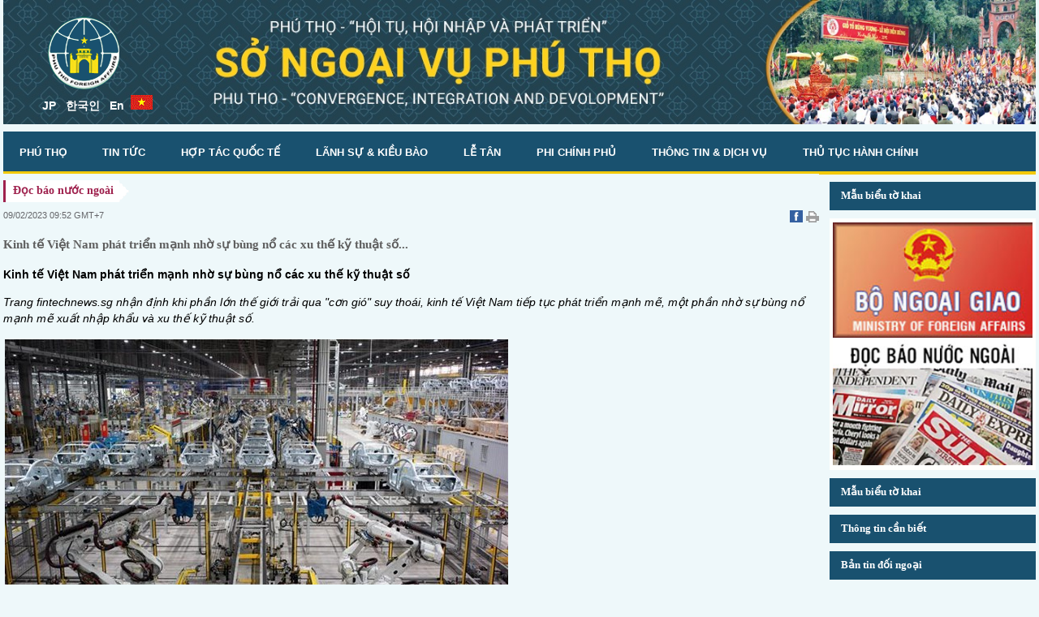

--- FILE ---
content_type: text/html; charset=utf-8
request_url: http://phuthodfa.gov.vn/kinh-te-viet-nam-phat-trien-manh-nho-su-bung-no-cac-xu-the-ky-thuat-so/8717/index.html
body_size: 55761
content:



<!DOCTYPE html>
<html>
<head>
   



<title>Kinh tế Việt Nam phát triển mạnh nhờ sự bùng nổ các xu thế kỹ thuật số</title>
 <meta name="description" content="" />
 <meta name="keywords" content="" /> 

<meta charset="utf-8" />
<meta http-equiv="X-UA-Compatible" content="IE=edge" />
<meta name='revisit-after' content='days' />
<meta name="robots" content="index,follow" /> 
<meta name="viewport" content="width=device-width, initial-scale=1, maximum-scale=10, user-scalable=yes" />    
<link rel="stylesheet" type="text/css" href="http://phuthodfa.gov.vn//css/main.css?v=5" />
<script type="text/javascript" src="http://phuthodfa.gov.vn//js/jquery-2.2.0.min.js"></script>
    
<script type="text/javascript" src="http://phuthodfa.gov.vn//js/menu.js"></script>
<script src="http://phuthodfa.gov.vn//js/jcarousellite_1.0.1c4.js" type="text/javascript"></script>
<link href="http://phuthodfa.gov.vn//css/jcarousellite.css" rel="stylesheet" type="text/css" />
<link href="http://phuthodfa.gov.vn//fonts/css/all.css" rel="stylesheet">

<link rel="stylesheet" type="text/css" href="http://phuthodfa.gov.vn//slick/slick.css" />
<link rel="stylesheet" type="text/css" href="http://phuthodfa.gov.vn//slick/slick-theme.css" />    

<meta property="og:url" itemprop="url" content="http://phuthodfa.gov.vn/kinh-te-viet-nam-phat-trien-manh-nho-su-bung-no-cac-xu-the-ky-thuat-so/8717/index.html"/>
<meta property="og:image" itemprop="thumbnailUrl" content="http://images.phuthodfa.gov.vn/"/>
<meta property="og:image:width" content="800"/>
<meta property="og:image:height" content="354" /> 
</head>

<body id="HomePage">  
    <form method="post" action="./index.html?CateAlias=kinh-te-viet-nam-phat-trien-manh-nho-su-bung-no-cac-xu-the-ky-thuat-so&amp;AId=8717" id="form1">
<div class="aspNetHidden">
<input type="hidden" name="__VIEWSTATE" id="__VIEWSTATE" value="/wEPDwUJOTAwODM0NDM4D2QWAgIBD2QWCAICD2QWAgIBDxYCHgtfIUl0ZW1Db3VudAIKFhRmD2QWAmYPFQRPZGFpLWhvaS1kYW5nLXhpdi10cnV5ZW4tdGhvbmctcXVvYy10ZS1kdWEtdGluLWRhbS1uZXQtdmUtbmdheS1sYW0tdmllYy1kYXUtdGllbgUxMTQxNG/[base64]/[base64]/[base64]/[base64]/[base64]/[base64]/biB0w6xtIGhp4buDdSBwaMOhcCBsdeG6rXQg4oCcTsOibmcgY2FvIG7Eg25nIGzhu7FjIHRo4buxYyBoaeG7h24gQ2jGsMahbmcgdHLDrG5oIG3hu6VjIHRpw6p1IHF14buRYyBnaWEgZ2nhuqNtIG5naMOobyBi4buBbiB24buvbmcgZ2lhaSDEkW/[base64]/huqFpIGdpYW8gcGjhuqNuIGjhu5NpIHbhu4EgdGjDtG5nIHRpbiBWaeG7h3QgTmFtIGPDsyB0aOG7gyB0cuG7nyB0aMOgbmggJ8SRaeG7g20gbsOzbmcnIGPhu6dhIGhv4bqhdCDEkeG7mW5nIGzhu6thIMSR4bqjbyB0cuG7sWMgdHV54bq/[base64]/DoG4ga+G6v3QgdG/[base64]/[base64]/V4cQLGE1GqikQH80Ztd4iJ7HH3Hg==" />
</div>

<div class="aspNetHidden">

	<input type="hidden" name="__VIEWSTATEGENERATOR" id="__VIEWSTATEGENERATOR" value="05E0F5E4" />
</div>  
     <div id="MainWraper">        
        

 <div id="TopWraper">
                <div class="header">
                    <div class="logoblank">
                        <a href="/" title="Sở Ngoại Vụ Phú Thọ">
                            <img alt="Sở Ngoại Vụ Phú Thọ" src="http://phuthodfa.gov.vn/public/images/logo-snv.png" />
                        </a>
                        <div class="snvlanguage">
                        
<a href="http://jp.phuthodfa.gov.vn" title="Korea">
                                <!--<img alt="Sở Ngoại Vụ Phú Thọ" width="24px" height="22px" src="http://phuthodfa.gov.vn/public/images/lang_kr.png" />-->
    <span style="color:#fff;font-weight:bold">JP</span>
</a>                            

<a href="http://korea.phuthodfa.gov.vn" title="Korea">
                                <!--<img alt="Sở Ngoại Vụ Phú Thọ" width="24px" height="22px" src="http://phuthodfa.gov.vn/public/images/lang_kr.png" />-->
    <span style="color:#fff;font-weight:bold">한국인</span>
</a>                            

<a href="http://english.phuthodfa.gov.vn" title="English">
                                <!--<img alt="Sở Ngoại Vụ Phú Thọ" src="http://phuthodfa.gov.vn/public/images/lang_en.gif" /></a>-->
 <span style="color:#fff;font-weight:bold">En</span>                                                         

<a href="/" title="Tiếng Việt">
                                <img alt="Sở Ngoại Vụ Phú Thọ" src="http://phuthodfa.gov.vn/public/images/lang_vi.gif" /></a>
                            
                        </div>
                        <i class="fas fa-bars btnToogleMobile" id="menuBarMobile"></i>
                    </div>
                </div>
                <div class="header_bottom">
                    <div class="container">
                        <div class="row">
                            <div class="col-md-12 col-sm-12 col-xs-12">
                                <div class="closeMegaMenu">
                                    <i class="fas fa-times" id="closeMegaMenu" title="Đóng lại"></i>
                                </div>
                                <ul>                                    
                                    
                                    <li>
                                        <a href="/phu-tho/" title="Phú Thọ">
                                            <i class="fas fa-award fa-fw mbShow"></i>
                                            Phú Thọ                  
                                        </a>
                                        <ul class="mtMenuWrap">
                                            <li>
                                                <a href="/phu-tho/vi-tri-dia-ly/" title="Item">Vị trí địa lý</a>
                                            </li>
                                            <li>
                                                <a href="/phu-tho/lanh-dao-tinh/" title="Item">Lãnh đạo tỉnh</a>
                                            </li>
                                            <li>
                                                <a href="/phu-tho/tai-nguyen-thien-nhien/" title="Item">Tài nguyên thiên nhiên</a>
                                            </li>
                                            <li>
                                                <a href="/phu-tho/kinh-te-van-hoa-xa-hoi/" title="Item">Kinh tế, Văn hóa, Xã hội</a>
                                            </li>
                                            <li>
                                                <a href="/phu-tho/du-lich-di-tich-thang-canh-le-hoi/" title="Item">Du lịch,Di tích,Thắng Cảnh,Lễ Hội</a>
                                            </li>
                                            <li>
                                                <a href="/phu-tho/nguon-nhan-luc/" title="Item">Nguồn nhân lực</a>
                                            </li>
                                            <li>
                                                <a href="/phu-tho/du-an-keu-goi-dau-tu/" title="Item">Các dự án đầu tư</a>
                                            </li>
                                        </ul>
                                        <i class="fas fa-chevron-down clickShowMegamenuChild mtMenu"></i>
                                    </li>
                                  
                                   
                                    <li>
                                        <a href="/tin-tuc/" title="Tin tức">
                                            <i class="fas fa-award fa-fw mbShow"></i>
                                            Tin tức                 
                                        </a>
                                        <ul class="mtMenuWrap">
                                            <li>
                                                <a href="/tin-tuc/hoat-dong-doi-ngoai-tinh/" title="Item">Hoạt động đối ngoại tỉnh</a>
                                            </li>
                                            <li>
                                                <a href="/tin-tuc/hoat-dong-doi-ngoai-viet-nam/" title="Item">Hoạt động đối ngoại Việt Nam</a>
                                            </li>
                                            <li>
                                                <a href="/tin-tuc/tin-tuc-tong-hop/" title="Item">Tin tức tổng hợp</a>
                                            </li>
                                            <li>
                                                <a href="/tin-tuc/dat-nuoc-va-con-nguoi-viet-nam/" title="Item">Đất nước con người Việt Nam</a>
                                            </li>
                                          
                                        </ul>
                                        <i class="fas fa-chevron-down clickShowMegamenuChild mtMenu"></i>
                                    </li>
                                    
                                      <li>
                                        <a href="/hop-tac-quoc-te/" title="Hợp tác quốc tế">
                                            <i class="fas fa-award fa-fw mbShow"></i>
                                            Hợp tác quốc tế                
                                        </a>
                                        <ul class="mtMenuWrap">
                                            <li>
                                                <a href="/hop-tac-quoc-te/cac-dia-phuong/" title="Item">Các địa phương</a>
                                            </li>
                                            <li>
                                                <a href="/hop-tac-quoc-te/asean-2022/" title="Item">Asean 2022</a>
                                            </li>
                                            <li>
                                                <a href="/hop-tac-quoc-te/ngoai-giao-chinh-tri/" title="Item">Ngoại giao chính trị</a>
                                            </li>
                                            <li>
                                                <a href="/hop-tac-quoc-te/ngoai-giao-kinh-te/" title="Item">Ngoại giao kinh tế</a>
                                            </li>
                                            
                                             <li>
                                                <a href="/hop-tac-quoc-te/ngoai-giao-van-hoa/" title="Item">Ngoại giao văn hóa</a>
                                            </li>
                                            <li>
                                                <a href="/hop-tac-quoc-te/huong-dan-chung-ve-dau-tu/" title="Item">Hướng dân chung về đầu tư</a>
                                            </li>
                                            <li>
                                                <a href="/hop-tac-quoc-te/hoi-nhap-kinh-te/" title="Item">Hội nhập kinh tế</a>
                                            </li>
                                            
                                             <li>
                                                <a href="/hop-tac-quoc-te/thong-tin-hoc-bong/" title="Item">Thông tin học bổng</a>
                                            </li>
                                            <li>
                                                <a href="/hop-tac-quoc-te/doi-ngoai-nhan-dan/" title="Item">Đối ngoại nhân dân</a>
                                            </li>
                                            <li>
                                                <a href="/hop-tac-quoc-te/dien-dan-kinh-te/" title="Item">Diễn đàn kinh tế</a>
                                            </li>

                                        </ul>
                                        <i class="fas fa-chevron-down clickShowMegamenuChild mtMenu"></i>
                                    </li>

                                    <li>
                                        <a href="/lanh-su-le-tan/" title="Lãnh sự & NVNONN">
                                            <i class="fas fa-award fa-fw mbShow"></i>
                                            Lãnh sự & Kiều bào                
                                        </a>
                                        <ul class="mtMenuWrap">
                                            <li>
                                                <a href="/kieu-bao/cac-van-de-quan-tam/" title="Item">Các vấn đề quan tâm</a>
                                            </li>
                                            <li>
                                                <a href="/kieu-bao/cong-tac-nguoi-viet-nam-o-nuoc-ngoai/" title="Item">Công tác người Việt Nam ở nước ngoài</a>
                                            </li>
                                            <li>
                                                <a href="/kieu-bao/hoi-lien-lac-viet-kieu-phu-tho/" title="Item">Hội liên lạc Việt Kiều Phú Thọ</a>
                                            </li>
                                            <li>
                                                <a href="/lanh-su-le-tan/dai-dien-lanh-su/" title="Item">Đại diện lãnh sự</a>
                                            </li>
                                            <li>
                                                <a href="/lanh-su-le-tan/cap-ho-chieu-cong-vu/" title="Item">Cấp hộ chiếu công vụ</a>
                                            </li>
                                            <li>
                                                <a href="/lanh-su-le-tan/nguoi-nuoc-ngoai/" title="Item">Người nước ngoài </a>
                                            </li>
                                            <li>
                                                <a href="/lanh-su-le-tan/mien-thi-thuc/" title="Item">Miễn thị thực</a>
                                            </li>
                                            <li>
                                                <a href="/lanh-su-le-tan/hop-phap-hoa-chung-nhan-lanh-su/" title="Item">Hợp pháp hóa chứng nhận lãnh sự</a>
                                            </li>
                                            <li>
                                                <a href="/lanh-su-le-tan/nhung-cau-hoi-thuong-gap/" title="Item">Những câu hỏi thường gặp</a>
                                            </li>
                                           
                                          
                                        </ul>
                                        <i class="fas fa-chevron-down clickShowMegamenuChild mtMenu"></i>
                                    </li>
                                    

                                    <li>
                                        <a href="/kieu-bao/" title="Lễ tân">
                                            <i class="fas fa-phone-square-alt fa-fw mbShow"></i>
                                            Lễ tân
                                        </a>
                                         <ul class="mtMenuWrap">
                                            <li>
                                                <a href="/lanh-su-le-tan/so-tay-le-tan/" title="Item">Sổ tay lễ tân</a>
                                            </li>
                                            <li>
                                                <a href="/lanh-su-le-tan/phong-tuc-tap-quan-cac-nuoc/" title="Item">Phong tục tập quán các nước</a>
                                            </li>
                                        </ul>

                                    </li>
                                    
                                     <li>
                                        <a href="/phi-chinh-phu/" title="Phi Chính Phủ">
                                            <i class="fas fa-phone-square-alt fa-fw mbShow"></i>
                                            Phi Chính Phủ
                                        </a>
                                         <ul class="mtMenuWrap">
                                            <li>
                                                <a href="/phi-chinh-phu/to-chuc-quan-he-voi-tinh/" title="Item">Tổ chức có quan hệ với tỉnh</a>
                                            </li>
                                            <li>
                                                <a href="/phi-chinh-phu/cac-du-an-dang-thuc-hien/" title="Item">Các dự án đang thực hiện</a>
                                            </li>
                                        </ul>

                                    </li>

                                    <li>
                                        <a href="/trung-tam-thong-tin-tu-van-va-dich-vu-doi-ngoai/" title="Thông tin & Dịch vụ">
                                            <i class="fas fa-book-reader fa-fw mbShow"></i>
                                            Thông tin & Dịch vụ
                                        </a>
                                        
                                          <ul class="mtMenuWrap">
                                            <li>
                                                <a href="/trung-tam-thong-tin-tu-van-va-dich-vu-doi-ngoai/gioi-thieu/">Giới thiệu</a>
                                            </li>
                                            <li>
                                                <a href="/trung-tam-thong-tin-tu-van-va-dich-vu-doi-ngoai/chuc-nang-nhiem-vu/">Chức năng nhiệm vụ</a>
                                            </li>
                                               <li>
                                                <a href="/trung-tam-thong-tin-tu-van-va-dich-vu-doi-ngoai/van-dong-vien-tro-pcpnn/">Vận động viện trợ PCPNN</a>
                                            </li>
                                        </ul>
                                    </li>
                                    
                                     <li>
                                        <a href="/tthc/" title="TTHC">
                                            <i class="fas fa-book-reader fa-fw mbShow"></i>
                                            Thủ tục hành chính
                                        </a>
                                        
                                          <ul class="mtMenuWrap">
                                            <li>
                                                <a href="/tthc/thu-tuc-hanh-chinh-mot-cua/">Thủ tục hành chính một cửa</a>
                                            </li>
                                            <li>
                                                <a href="/tthc/chuong-trinh-hanh-dong/">Chương trình hành động</a>
                                            </li>
                                        </ul>
                                    </li>



<li>
                                        <a href="/so-ngoai-vu/" title="Sở ngoại vụ">
                                            <i class="fas fa-award fa-fw mbShow"></i>
                                            Sở ngoại vụ                  
                                        </a>
                                        <ul class="mtMenuWrap">
                                            <li>
                                                <a href="/so-ngoai-vu/">Giới thiệu</a>
                                            </li>
                                            <li>
                                                <a href="/so-ngoai-vu/ban-giam-doc/">Ban giám đốc</a>
                                            </li>
                                            <li>
                                                <a href="/so-ngoai-vu/co-cau-to-chuc/" title="Item">Cơ cấu tổ chức</a>
                                            </li>
                                            <li>
                                                <a href="/so-ngoai-vu/chuc-nang-nhiem-vu/" title="Item">Chức năng nhiệm vụ</a>
                                            </li>
                                        </ul>
                                        <i class="fas fa-chevron-down clickShowMegamenuChild mtMenu"></i>
                                    </li>












                                </ul>
                            </div>
                        </div>
                    </div>
                </div>
                <div class="page_menu_top">
                    <div class="container">
                        <div class="row">
                            <div class="col-md-12 col-sm-12 col-xs-12">
                                <section class="variable slider tophMenu">
                                    <div>
                                        <a href="/" title="Home">
                                            <i class="fas fa-home"></i>
                                        </a>
                                    </div>
                                    <div><a href="/so-ngoai-vu/">Sở ngoại vụ</a></div>
                                    <div><a href="/phu-tho/">Phú Thọ</a></div>
                                    <div><a href="/tin-tuc/">Tin tức </a></div>
                                    <div><a href="/hop-tac-quoc-te/">Hợp tác quốc tế</a></div>
                                    <div><a href="/lanh-su-le-tan/">Lãnh sự & Kiều bào </a></div>
                                    <div><a href="/kieu-bao/">Lễ tân</a></div>
                                    <div><a href="/phi-chinh-phu/">Phi Chính Phủ</a></div>
                                    <div><a href="/trung-tam-thong-tin-tu-van-va-dich-vu-doi-ngoai/">Thông tin & Dịch vụ</a></div>
                                    <div><a href="/tthc/">Thủ tục hành chính</a></div>
                                </section>
                            </div>
                        </div>
                    </div>
                </div>
            </div>

         

        
        <div id="BodyWraper">
            <div class="centerhead">
                <div id="featured" class="category_wrap">                
                    <div class="clearfix">
                        <div class="breadCrumb">
                            <div class="link1">
                                <a class="aLink1" href="/doc-bao-nuoc-ngoai/">
                                    <span>Đọc báo nước ngoài</span>
                                </a>
                            </div>
                        </div>
                    </div>
                    <div class="content-center news_detail_wrap">
                        
<div class="content">
    <div class="cxtLeft">
        <div class="email-print">
            <span class="spanTime">09/02/2023 09:52 GMT+7</span>
        </div>
        <div class="social_bar">
            <script>
                function shareFB(obj) {
                    window.open(obj.getAttribute("href"), '_blank', 'resizable=yes, top=200, left=500,width=600px,height=350px');
                    return false;
                }

                function shareGoogle(obj) {
                    window.open(obj.getAttribute("href"), '_blank', 'menubar=no,toolbar=no,resizable=yes,scrollbars=yes,height=600,width=600');
                    return false;
                }
            </script>

            <a id="share_button" href="https://www.facebook.com/sharer/sharer.php?u=http://phuthodfa.gov.vn/tin-tuc/6953/nguoi-phat-ngon-bo-ngoai-giao--viet-nam-phan-doi-va-yeu-cau-dai-loan-huy-bo-hoat-dong-dien-tap-trai-phep.html" style="cursor: pointer;" title="Chia sẻ bài viết lên facebook" class="btn_facebook" onclick="shareFB(this); return false;">
                <img src="http://phuthodfa.gov.vn/public/images/icon_fb.gif" alt="Chia sẻ bài viết lên facebook" />
            </a>
                    

            <a rel="nofollow" title="Print" onclick="common.printContent();" href="javascript:void(0);">
                <img alt="" src="http://phuthodfa.gov.vn/public/images/icon_print.gif">
            </a>
        </div>
        <h1 class="Title">
            
        </h1>
        <h2 class="Lead">
            Kinh tế Việt Nam phát triển mạnh nhờ sự bùng nổ các xu thế kỹ thuật số...
        </h2>
        <div class="fck_detail">
            <div class="news_detail_cont">
                <p><strong>Kinh tế Việt Nam ph&aacute;t triển mạnh nhờ sự b&ugrave;ng nổ c&aacute;c xu thế kỹ thuật số</strong></p>

<p><em>Trang fintechnews.sg nhận định khi phần lớn thế giới trải qua &quot;cơn gi&oacute;&quot; suy tho&aacute;i, kinh tế Việt Nam tiếp tục ph&aacute;t triển mạnh mẽ, một phần nhờ sự b&ugrave;ng nổ mạnh mẽ xuất nhập khẩu v&agrave; xu thế kỹ thuật số.</em></p>

<table>
	<tbody>
		<tr>
			<td><img alt="Dây chuyền sản xuất xe tại nhà máy của VinFast (Ảnh: TTXVN)" src="https://ttdn.vn/Uploads/Images/2023/2/7/5/3503-13.2.jpg" /></td>
		</tr>
		<tr>
			<td>
			<p>D&acirc;y chuyền sản xuất xe tại nh&agrave; m&aacute;y của VinFast (Ảnh: TTXVN)</p>
			</td>
		</tr>
	</tbody>
</table>

<p>Trang fintechnews.sg mới đ&acirc;y đ&atilde; c&oacute; b&agrave;i viết trong đ&oacute; nhận định khi phần lớn thế giới trải qua &quot;cơn gi&oacute;&quot; suy tho&aacute;i, nền kinh tế Việt Nam vẫn tiếp tục ph&aacute;t triển mạnh mẽ.</p>

<p>Xu hướng phục hồi ở Việt Nam một phần đến từ sự b&ugrave;ng nổ mạnh mẽ về xuất nhập khẩu v&agrave; c&aacute;c xu thế kỹ thuật số t&iacute;ch cực đang g&oacute;p sức hỗ trợ c&aacute;c doanh nghiệp nhỏ v&agrave; vừa (SME) n&acirc;ng cao năng lực để tăng trưởng bền vững.</p>

<p>Giống như hầu hết c&aacute;c nước Đ&ocirc;ng Nam &Aacute;, c&aacute;c SME đ&oacute;ng vai tr&ograve; quan trọng trong nền kinh tế địa phương của Việt Nam. Năng lực của Việt Nam trong những ng&agrave;nh phi n&ocirc;ng nghiệp, dệt may, sản xuất, x&acirc;y dựng, dịch vụ, c&ugrave;ng với thương mại b&aacute;n bu&ocirc;n v&agrave; b&aacute;n lẻ sẽ đ&oacute;ng vai tr&ograve; quan trọng trong nỗ lực của đất nước để trở th&agrave;nh một phần lớn hơn trong c&aacute;c chuỗi cung ứng to&agrave;n cầu.</p>

<p>Nghi&ecirc;n cứu về SME v&agrave; ch&iacute;nh s&aacute;ch khởi nghiệp ở Việt Nam của Tổ chức Hợp t&aacute;c v&agrave; Ph&aacute;t triển kinh tế (OECD) cho thấy chi ti&ecirc;u cho nghi&ecirc;n cứu v&agrave; ph&aacute;t triển kinh doanh của c&aacute;c SME c&ograve;n hạn chế, nhưng dựa tr&ecirc;n dữ liệu khảo s&aacute;t, c&aacute;c SME địa phương dường như kh&aacute; đổi mới, đặc biệt l&agrave; trong sản phẩm v&agrave; quy tr&igrave;nh.</p>

<p>Giờ đ&acirc;y, h&agrave;ng ngh&igrave;n SME đăng k&yacute; tại Việt Nam sẽ nhận được h&igrave;nh thức hỗ trợ cho vay kỹ thuật số. C&aacute;c c&ocirc;ng ty C&ocirc;ng nghệ T&agrave;i ch&iacute;nh (Fintech) đang thiết lập kết nối với c&aacute;c ng&acirc;n h&agrave;ng thương mại trong nước để cho c&aacute;c c&aacute; nh&acirc;n cũng như SME vay c&aacute;c khoản tiền kh&ocirc;ng c&oacute; bảo đảm.</p>

<p>Mối quan t&acirc;m đến khoản vay ti&ecirc;u d&ugrave;ng v&agrave; doanh nghiệp đang tăng đều đặn, cũng như số lượng c&aacute;c c&ocirc;ng ty Fintech cho vay kỹ thuật số, cả của trong nước v&agrave; quốc tế, đang mọc l&ecirc;n ở Việt Nam. C&aacute;c c&ocirc;ng ty Fintech đang hợp t&aacute;c với nhiều tổ chức theo nhiều c&aacute;ch kh&aacute;c nhau để cung cấp c&aacute;c khoản t&iacute;n dụng cho c&aacute;c doanh nghiệp Việt Nam.</p>

<p>C&aacute;c mối quan hệ đối t&aacute;c quốc tế đ&atilde; củng cố năng lực cho vay kỹ thuật số để c&oacute; thể hỗ trợ c&aacute;c SME ở Việt Nam tiếp cận c&aacute;c nguồn t&agrave;i ch&iacute;nh tốt hơn, n&acirc;ng cao năng lực sản xuất v&agrave; bắt tay v&agrave;o c&aacute;c nỗ lực chuyển đổi kỹ thuật số.</p>

<p>Đổi lại, những điều n&agrave;y c&oacute; thể gi&uacute;p c&aacute;c SME th&uacute;c đẩy qu&aacute; tr&igrave;nh chuyển đổi m&agrave; Việt Nam đang trải qua, từ xuất khẩu nguy&ecirc;n liệu th&ocirc; sang theo đuổi cơ hội tr&ecirc;n thị trường to&agrave;n cầu đối với c&aacute;c sản phẩm chế biến c&oacute; gi&aacute; trị gia tăng cao hơn, đồng thời tăng cường sự tham gia của đất nước v&agrave;o chuỗi cung ứng to&agrave;n cầu.</p>

<p>B&agrave;i viết nhấn mạnh b&ecirc;n cạnh cơ hội v&ocirc; gi&aacute; cho c&aacute;c doanh nghiệp Việt Nam tham gia v&agrave; mở rộng thị trường xuất khẩu, nhu cầu ti&ecirc;u d&ugrave;ng địa phương cũng sẽ tăng l&ecirc;n nếu nền kinh tế vẫn vững mạnh./.</p>

<p><br />
Nguồn: vietnamplus.vn</p>
            </div>
        </div>
    </div>
</div>

                        
<div class="morenews">
    <h5>CÁC TIN ĐÃ ĐĂNG</h5>

    <ul>

        

                <li>
                    <h3>
                        <a href="http://phuthodfa.gov.vn/dai-hoi-dang-xiv-truyen-thong-quoc-te-dua-tin-dam-net-ve-ngay-lam-viec-dau-tien/11414/index.html" title="Đại hội Đảng XIV: Truyền thông quốc tế đưa tin đậm nét về ngày làm việc đầu tiên">
                            Đại hội Đảng XIV: Truyền thông quốc tế đưa tin đậm nét về ngày làm việc đầu tiên
                        </a>
                    </h3>
                </li>

            

                <li>
                    <h3>
                        <a href="http://phuthodfa.gov.vn/chuyen-gia-an-do-de-cao-y-nghia-chang-duong-80-nam-quoc-hoi-viet-nam/11372/index.html" title="Chuyên gia Ấn Độ đề cao ý nghĩa chặng đường 80 năm Quốc hội Việt Nam">
                            Chuyên gia Ấn Độ đề cao ý nghĩa chặng đường 80 năm Quốc hội Việt Nam
                        </a>
                    </h3>
                </li>

            

                <li>
                    <h3>
                        <a href="http://phuthodfa.gov.vn/hinh-anh-chu-tich-ho-chi-minh-trong-phieu-bau-cu-dai-hoi-dang-cong-san-uruguay/11332/index.html" title="Hình ảnh Chủ tịch Hồ Chí Minh trong phiếu bầu cử Đại hội Đảng Cộng sản Uruguay">
                            Hình ảnh Chủ tịch Hồ Chí Minh trong phiếu bầu cử Đại hội Đảng Cộng sản Uruguay
                        </a>
                    </h3>
                </li>

            

                <li>
                    <h3>
                        <a href="http://phuthodfa.gov.vn/quoc-te-ca-ngoi-cong-uoc-ha-noi-khang-dinh-buoc-tien-trong-hoi-nhap-cua-viet-nam/11178/index.html" title="Quốc tế ca ngợi Công ước Hà Nội, khẳng định bước tiến trong hội nhập của Việt Nam">
                            Quốc tế ca ngợi Công ước Hà Nội, khẳng định bước tiến trong hội nhập của Việt Nam
                        </a>
                    </h3>
                </li>

            

                <li>
                    <h3>
                        <a href="http://phuthodfa.gov.vn/truyen-thong-my-phan-tich-ve-toc-do-tang-truong-an-tuong-cua-kinh-te-viet-nam/11115/index.html" title="Truyền thông Mỹ phân tích về tốc độ tăng trưởng ấn tượng của kinh tế Việt Nam">
                            Truyền thông Mỹ phân tích về tốc độ tăng trưởng ấn tượng của kinh tế Việt Nam
                        </a>
                    </h3>
                </li>

            

                <li>
                    <h3>
                        <a href="http://phuthodfa.gov.vn/bao-lao-thoi-co-vang-de-viet-nam-tang-toc-vuon-minh-phat-trien/10823/index.html" title="Báo Lào: Thời cơ vàng để Việt Nam tăng tốc, vươn mình phát triển">
                            Báo Lào: Thời cơ vàng để Việt Nam tăng tốc, vươn mình phát triển
                        </a>
                    </h3>
                </li>

            

                <li>
                    <h3>
                        <a href="http://phuthodfa.gov.vn/tong-thong-hoa-ky-thong-bao-ve-cuoc-dien-dam-voi-tong-bi-thu-to-lam/10673/index.html" title="Tổng thống Hoa Kỳ thông báo về cuộc điện đàm với Tổng Bí thư Tô Lâm">
                            Tổng thống Hoa Kỳ thông báo về cuộc điện đàm với Tổng Bí thư Tô Lâm
                        </a>
                    </h3>
                </li>

            

                <li>
                    <h3>
                        <a href="http://phuthodfa.gov.vn/dai-su-indonesia-tai-viet-nam-denny-abdi-viet-tren-facebook/10622/index.html" title="Đại sứ Indonesia tại Việt Nam Denny Abdi viết trên Facebook:">
                            Đại sứ Indonesia tại Việt Nam Denny Abdi viết trên Facebook:
                        </a>
                    </h3>
                </li>

            

                <li>
                    <h3>
                        <a href="http://phuthodfa.gov.vn/nha-nghien-cuu-campuchia-thang-loi-ve-vang-cua-dang-cong-san-viet-nam-da-dong-gop-to-lon-vao-phong-trao-cach-mang-o-khu-vuc-dong-duong/10518/index.html" title="Nhà nghiên cứu Campuchia: Thắng lợi vẻ vang của Đảng Cộng sản Việt Nam đã đóng góp to lớn vào phong trào cách mạng ở khu vực Đông Dương">
                            Nhà nghiên cứu Campuchia: Thắng lợi vẻ vang của Đảng Cộng sản Việt Nam đã đóng góp to lớn vào phong trào cách mạng ở khu vực Đông Dương
                        </a>
                    </h3>
                </li>

            

                <li>
                    <h3>
                        <a href="http://phuthodfa.gov.vn/viet-nam-diem-den-quan-trong-cho-su-phat-trien-cua-nam-2025/10511/index.html" title="Việt Nam - Điểm đến quan trọng cho sự phát triển của năm 2025">
                            Việt Nam - Điểm đến quan trọng cho sự phát triển của năm 2025
                        </a>
                    </h3>
                </li>

            







    </ul>
</div>

                    </div>
                </div>


                <div class="right">                
                    
                    
<div class="box-style1">
    <div class="TS-top">
        <h2 class="h2TS">
            <a title="Title" href="#">Mẫu biểu tờ khai</a>
        </h2>
    </div>
    <div class="TSHome-ct">
        <ul id="ulTopViewHome" class="ulTSHome TS-tab1">

            <li class="liTSHome">
                <h4 class="h4Title">
                    <a href="/van-ban/mau-bieu-to-khai/236/co-quan-lanh-su-trong-nuoc.html" class="link-othernews">Cơ quan lãnh sự trong nước</a>
                </h4>
            </li>

        </ul>
        <div class="clearfix"></div>
    </div>
</div>

                                  
                    
<div class="box-item1 video_Content">
    <div class="ocuahopnhap">


        <a href="https://www.mofa.gov.vn/vi/" title="Bộ ngoại giao" target="_blank">
            <img src="http://images.phuthodfa.gov.vn//upload/banner/20210801150940.jpg" alt="Bộ ngoại giao" />
        </a>

    </div>
    <div class="ocuahopnhap">

        <a href="http://phuthodfa.gov.vn/doc-bao-nuoc-ngoai/" title="Đọc báo nước ngoài">
            <img src="http://images.phuthodfa.gov.vn//upload/banner/20210801151047.jpg" alt="Đọc báo nước ngoài" />
        </a>

    </div>
</div>

                    
<div class="box-style1">
    <div class="TS-top">
        <h2 class="h2TS">
            <a href="/van-ban/mau-bieu-to-khai/">Mẫu biểu tờ khai</a>
        </h2>
    </div>
    <div class="TSHome-ct">
        <ul id="ulTopViewHome" class="ulTSHome TS-tab1">
            
            
                    
            <li class="liTSHome">
                <h4 class="h4Title">
                    <a href="http://phuthodfa.gov.vn/huong-dan-viec-kiem-tra-va-cong-nhan-giay-chung-nhan-tiem-chung-va-giay-xac-nhan-khoi-benh-covid-19-cua-nuoc-ngoai/7124/index.html" class="link-othernews">
                        Hướng dẫn việc kiểm tra và công nhận Giấy chứng nhận tiêm chủng và Giấy xác nhận khỏi bệnh Covid-19 của nước ngoài.
                    </a>
                </h4>
            </li>        

                
                    
            <li class="liTSHome">
                <h4 class="h4Title">
                    <a href="http://phuthodfa.gov.vn/co-quan-lanh-su-trong-nuoc/236/index.html" class="link-othernews">
                        Cơ quan lãnh sự trong nước
                    </a>
                </h4>
            </li>        

                

            
            

        </ul>
        <div class="clearfix"></div>
    </div>
</div>

                    
<div class="box-style1">
    <div class="TS-top">
        <h2 class="h2TS">
            <a href="/thong-tin-can-biet/">Thông tin cần biết</a>
        </h2>
    </div>
    <div class="TSHome-ct">
        <ul id="ulTopViewHome" class="ulTSHome TS-tab1">
            
            
                    
            <li class="liTSHome">
                <h4 class="h4Title">
                    <a href="http://phuthodfa.gov.vn/y-nghia-cua-viec-chon-ngay-24-11-la-ngay-van-hoa-viet-nam/11396/index.html" class="link-othernews">
                        Ý nghĩa của việc chọn ngày 24/11 là 'Ngày Văn hóa Việt Nam'
                    </a>
                </h4>
            </li>        

                
                    
            <li class="liTSHome">
                <h4 class="h4Title">
                    <a href="http://phuthodfa.gov.vn/thong-bao-lich-tiep-cong-dan-nam-2026-cua-lanh-dao-so-ngoai-vu/11378/index.html" class="link-othernews">
                        THÔNG BÁO Lịch tiếp công dân năm 2026 của lãnh đạo Sở Ngoại vụ
                    </a>
                </h4>
            </li>        

                
                    
            <li class="liTSHome">
                <h4 class="h4Title">
                    <a href="http://phuthodfa.gov.vn/phu-tho-to-chuc-cuoc-thi-truc-tuyen-tim-hieu-phap-luat-nang-cao-nang-luc-thuc-hien-chuong-trinh-muc-tieu-quoc-gia-giam-ngheo-ben-vung-giai-doan-2021-2025/11248/index.html" class="link-othernews">
                        Phú Thọ: tổ chức Cuộc thi trực tuyến tìm hiểu pháp luật “Nâng cao năng lực thực hiện Chương trình mục tiêu quốc gia giảm nghèo bền vững giai đoạn 2021 – 2025”
                    </a>
                </h4>
            </li>        

                
                    
            <li class="liTSHome">
                <h4 class="h4Title">
                    <a href="http://phuthodfa.gov.vn/bo-ngoai-giao-phan-hoi-ve-thong-tin-viet-nam-co-the-tro-thanh-diem-nong-cua-hoat-dong-lua-dao-truc-tuyen/11223/index.html" class="link-othernews">
                        Bộ Ngoại giao phản hồi về thông tin Việt Nam có thể trở thành 'điểm nóng' của hoạt động lừa đảo trực tuyến
                    </a>
                </h4>
            </li>        

                
                    
            <li class="liTSHome">
                <h4 class="h4Title">
                    <a href="http://phuthodfa.gov.vn/huong-ung-giai-bua-liem-vang-lan-thu-x-nam-2025-va-giai-bao-chi-vi-su-nghiep-dai-doan-ket-toan-dan-toc-lan-thu-xvii-nam-2025-2026/11022/index.html" class="link-othernews">
                        Hưởng ứng Giải Búa liềm vàng lần thứ X - năm 2025 và Giải báo chí “Vì sự nghiệp Đại đoàn kết toàn dân tộc” lần thứ XVII, năm 2025 - 2026
                    </a>
                </h4>
            </li>        

                

            
            

        </ul>
        <div class="clearfix"></div>
    </div>
</div>
                    
<div class="box-style1">
    <div class="TS-top">
        <h2 class="h2TS">
            <a href="/ban-tin-doi-ngoai/">Bản tin đối ngoại</a>
        </h2>
    </div>
    <div class="TSHome-ct">
        <ul id="ulTopViewHome" class="ulTSHome TS-tab1">
            
            
                    
            <li class="liTSHome">
                <h4 class="h4Title">
                    <a href="http://phuthodfa.gov.vn/cuon-sach-80-nam-hoi-tu-hoi-nhap-phat-trien/10601/index.html" class="link-othernews">
                        Cuốn sách “80 năm: Hội tụ - Hội nhập - Phát triển”
                    </a>
                </h4>
            </li>        

                
                    
            <li class="liTSHome">
                <h4 class="h4Title">
                    <a href="http://phuthodfa.gov.vn/bao-chi-doi-ngoai-mai-tan-tuy-mot-su-menh-cao-quy/10497/index.html" class="link-othernews">
                        Báo chí đối ngoại: Mãi tận tụy một sứ mệnh cao quý
                    </a>
                </h4>
            </li>        

                
                    
            <li class="liTSHome">
                <h4 class="h4Title">
                    <a href="http://phuthodfa.gov.vn/doi-ngoai-phu-tho-so-62-chao-xuan-at-ty-nam-2025/10481/index.html" class="link-othernews">
                        Đối ngoại Phú Thọ số 62 chào xuân Ất Tỵ năm 2025
                    </a>
                </h4>
            </li>        

                
                    
            <li class="liTSHome">
                <h4 class="h4Title">
                    <a href="http://phuthodfa.gov.vn/ban-tin-doi-ngoai-phu-tho-so-60/10333/index.html" class="link-othernews">
                        Bản tin đối ngoại Phú Thọ số 60
                    </a>
                </h4>
            </li>        

                
                    
            <li class="liTSHome">
                <h4 class="h4Title">
                    <a href="http://phuthodfa.gov.vn/phu-tho-takes-part-in-the-2023-expanded-northwest-provinces-community-tourism-village-festival/9473/index.html" class="link-othernews">
                        Phu Tho takes part in the 2023 Expanded Northwest Provinces Community Tourism Village Festival
                    </a>
                </h4>
            </li>        

                

            
            

        </ul>
        <div class="clearfix"></div>
    </div>
</div>
                    
<div class="box-style1">
    <div class="TS-top">
        <h2 class="h2TS">
            <a href="/thong-tin-tra-cuu/">Thông tin tra cứu</a>
        </h2>
    </div>
    <div class="TSHome-ct">
        <ul id="ul1" class="ulTSHome TS-tab1">

	    <li class="liTSHome">
                <h4 class="h4Title">
                    <a href="/thong-tin-tra-cuu/dieu-uoc-quoc-te-viet-nam-la-thanh-vien/" class="link-othernews">Điều ước quốc tế Việt Nam là thành viên</a>
                </h4>
            </li>



            <li class="liTSHome">
                <h4 class="h4Title">
                    <a href="/thong-tin-tra-cuu/lich-lam-viec/" class="link-othernews">Lịch làm việc</a>
                </h4>
            </li>

            <li class="liTSHome">
                <h4 class="h4Title">
                    <a href="/thong-tin-tra-cuu/chinh-sach-uu-dai-dau-tu/" class="link-othernews">Chính sách ưu đãi đầu tư</a>
                </h4>
            </li>
            <li class="liTSHome">
                <h4 class="h4Title">
                    <a href="/thong-tin-tra-cuu/chuong-trinh-de-tai-khoa-hoc/" class="link-othernews">Chương trình đề tài khoa học</a>
                </h4>
            </li>
            <li class="liTSHome">
                <h4 class="h4Title">
                    <a href="/thong-tin-tra-cuu/thong-tin-khen-thuong-xu-phat/" class="link-othernews">Thông tin khen thưởng, xử phạt</a>
                </h4>
            </li>
            <li class="liTSHome">
                <h4 class="h4Title">
                    <a href="/thong-tin-tra-cuu/chien-luoc-quy-hoach/" class="link-othernews">Chiến lược quy hoạch</a>
                </h4>
            </li>
        </ul>
        <div class="clearfix"></div>
    </div>
</div>

                    
                    
                </div> 
                <div class="clearfix"></div>
            </div>
        </div>
        
       

<div id="BottomWraper">
    <div class="menuBottom">
        <ul class="menuBottom1 clearfix">
            <li><a title="Đặt website làm trang chủ" id="setHome" href="#" class="link-home">Đặt
                        Website làm trang chủ </a></li>
            <li><a title="Liên hệ quảng cáo" href="#" target="_blank" class="link-contactadv">Liên
                        hệ quảng cáo</a></li>
            <li><a title="Đường dây nóng: 0923457788" id="sub_menu2_hotline" class="link-hotline">Đường dây nóng : 0210.3843.222 </a></li>
            <li class="last"><a title="Tuyển dụng" class="link-tuyendung">Tuyển dụng</a></li>
        </ul>
        <ul class="menuBottom2 clearfix">
            <li><a href="/">Trang chủ</a> | </li>
            <li><a href="/so-ngoai-vu/">Giới thiệu</a> | </li>
            <li><a href="/hop-tac-quoc-te/">Hợp tác quốc tế</a> | </li>
            <li><a href="/lanh-su-le-tan/">Lãnh sự</a> | </li>
            <li><a href="/hop-tac-quoc-te/doi-ngoai-nhan-dan/">Thông tin đối ngoại</a> | </li>
            <li class="last"><a href="/tthc/">&nbsp;Thủ tục hành chính</a></li>
        </ul>
    </div>
    <div class="BottomContentWraper">
        <div class="col_left">
            <p>
                <b>&copy; 2021 Sở ngoại vụ. All rights reserved.</b>
            </p>
            <p>

            <p>
                &reg; Chỉ được phát hành lại thông tin từ website này khi có sự đồng ý bằng văn
                        bản của sở.
            </p>

            <p>
                Địa chỉ : Số 2187 - đường Hùng Vương - Phường Việt Trì - tỉnh Phú Thọ
            </p>
        </div>
        <div class="col_right">
            <p>
                Giấy phép thiết lập Trang thông tin điện tử tổng hợp số 07/GPTTĐT-STTTT do Sở Thông tin và Truyền thông tỉnh Phú Thọ cấp ngày 03/7/2014.
            </p>
            <p>
            <p>
                Chịu trách nhiệm chính: Ông Nguyễn Đắc Thủy - Giám đốc Sở </br>
            </p>
            <p>
                <b>Tel</b>: 0210.3843.222 - <b>Fax:</b> 0210.3868.875 - <b>Email:</b> <a href="mailto:ngoaivuphutho@gmail.com">ngoaivuphutho@gmail.com</a>
            </p>
        </div>
        <div class="clearfix"></div>
    </div>
</div>


         
    </div>
    </form>  
</body>
<script src="http://phuthodfa.gov.vn/public/slick/slick.js" type="text/javascript" charset="utf-8"></script>
<script src="http://phuthodfa.gov.vn/public/js/front.js" type="text/javascript"></script>
</html>


--- FILE ---
content_type: text/css
request_url: http://phuthodfa.gov.vn//css/main.css?v=5
body_size: 42140
content:
/*--------------------- Reset css --------------------------*/

body, div, dl, dt, dd, ul, ol, li, h1, h2, h3, h4, h5, h6, pre,form, fieldset, input, p, blockquote, th, td {
	margin: 0;
	padding: 0;
	border: 0;
	outline: none;
}

*, ::after, ::before {
	box-sizing: border-box;
}

h1, h2, h3, h4, h5, h6 {
	font-size: 100%;
}

ol, ul {
	list-style: none;
}

address, caption, cite, code, dfn, th, var {
	font-style: normal;
	font-weight: normal;
}

fieldset, img {
	border: 0;
}

caption, th {
	text-align: left;
}

q:before, q:after {
	content: '';
}

img {
	border: 0;
}

body {
	font-family: Arial;
	font-size: 14px;
	width: 100%;
	height: 100%;
	position: relative;
	overflow-x: hidden;
	background-color: #eef8fa;
	counter-reset: section;
	margin-right: auto;
	margin-left: auto;
}

.clearfix {
	clear: both;
	font-size: 0px;
	line-height: 0px;
}
/*--------------------- Reset css --------------------------*/






.myspace {
	margin: 5px;
}





/*menu header-----------------------------*/
.header_bottom {
	width: 100%;
	position: relative;
	background-color: #19516f;
	border-bottom: solid 4px #f2c909;
}

.header_bottom ul {
	width: 100%;
	position: relative;
	padding-left: 0;
	padding-right: 0;
	margin-bottom: 0;
	padding-bottom: 0;
	height: 49px;
}

.header_bottom ul li {
	display: inline-block;
	vertical-align: top;
	position: relative;
}

.header_bottom ul li a {
	color: #FFF;
	text-transform: uppercase;
	text-align: center;
	padding: 18px 25px 18px 25px;
	display: inline-block;
	font-size: 13px;
	vertical-align: middle;
	margin-left: 0;
	position: relative;
	font-weight: bolder;
}

.header_bottom ul li a .mbShow {
	display: none;
}

.header_bottom ul li a:hover {
	background-color: #f2c909;
	text-decoration: none;
}

.header_bottom ul li div.h_search {
	padding: 15px 18px 16px 18px;
	font-size: 16px;
	line-height: 19px;
	display: inline-block;
	color: #FFF;
	cursor: pointer;
	position: relative;
	margin-left: -4px;
}

.header_bottom ul li div.h_search input[type='text'] {
	position: absolute;
	top: 1px;
	right: 52px;
	padding: 16px 20px 17px 20px;
	font-size: 13px;
	border: solid 1px #ccc;
	min-width: 230px;
	opacity: 0;
	z-index: -1;
	transition: all 0.5s;
}

.header_bottom ul li div.h_search:hover input[type='text'] {
	z-index: 2;
	opacity: 1;
}

.header_bottom ul li a.active {
	background-color: #da4439;
}

.header_bottom ul li div.active {
	background-color: #f2c909;
}

.header_bottom ul li p {
	display: inline-block;
	margin-left: 10px;
}

.header_bottom ul li p img {
	max-width: 30px;
	cursor: pointer;
	margin-left: 2px;
	margin-right: 1px;
}

.header_bottom ul li p a {
	padding: 0;
}

.header_bottom ul li p a:hover {
	background: transparent;
}

.header_bottom ul li ul {
	position: absolute;
	top: 37px;
	padding-top: 16px;
	z-index: 10;
	display: none;
}

.header_bottom ul li:hover a + ul.mtMenuWrap {
	display: block;
}

.header_bottom ul li ul li {
	background-color: #19516f;
	min-width: 200px;
	border-bottom: solid 1px #FFF;
	min-height: initial;
	position: relative;
}

.header_bottom ul li ul li a {
	display: block;
	text-align: left;
	margin-left: 0;
	padding: 9px 10px 9px 10px;
	text-transform: initial;
}

.header_bottom ul li ul li ul {
	display: none;
	position: absolute;
	top: -1px;
	left: 190px;
	padding-left: 10px;
}

.header_bottom ul li ul li:hover ul {
	display: block;
}

.header_bottom ul li ul li ul li a {
	background-color: #19516f;
}

.header_bottom ul li ul li ul {
	display: none;
}

.megaMenu {
	width: 100%;
	position: absolute;
	padding: 11px 0 0 0;
	left: 0;
	margin-top: -8px;
	z-index: 10;
	opacity: 1;
	min-width: 500px;
	transition: all 0.5s;
	display: none;
}

.megaMenuContent {
	width: 100%;
	position: relative;
	background-color: #cbd3b4;
}

.megaMenuContentLeft {
	width: 100%;
	max-width: 52%;
	display: inline-block;
	vertical-align: top;
	padding: 15px 15px 10px 15px;
	position: relative;
	border-right: solid 1px #a9ba8f;
}

.megaMenuContentLeft b {
	text-transform: uppercase;
	display: block;
	margin-bottom: 10px;
    /*font-family: 'SFUHelveticaBold', Arial;*/
	font-size: 18px;
}

.header_bottom ul li .megaMenuContentLeft a {
	display: block;
	position: relative;
	width: 100%;
	border-bottom: solid 1px #a9ba8f;
	text-align: left;
	text-transform: none;
	padding: 5px 0 8px 0;
	font-weight: normal;
	color: #414040;
	margin-bottom: 5px;
	margin-left: 4px;
}

.header_bottom ul li .megaMenuContentLeft a:last-child {
	border: none;
}

.header_bottom ul li .megaMenuContentLeft a:hover {
	background-color: initial;
}

.megaMenuContentLeft a img {
	display: inline-block;
	vertical-align: top;
	width: 30%;
}

.megaMenuContentLeft a span {
	display: inline-block;
	vertical-align: top;
	width: 100%;
	max-width: 67%;
	font-size: 12px;
	margin-left: 1%;
	line-height: 17px;
}

.megaMenuContentRight {
	width: 100%;
	max-width: 40%;
	display: inline-block;
	vertical-align: top;
	margin-left: 1%;
	padding: 15px 15px 10px 15px;
	position: relative;
}

.megaMenuContentRight b {
	text-transform: uppercase;
	display: block;
	margin-bottom: 10px;
    /*font-family: 'SFUHelveticaBold', Arial;*/
	font-size: 18px;
}

.header_bottom ul li .megaMenuContentRight a {
	display: block;
	position: relative;
	width: 100%;
	text-align: left;
	text-transform: none;
	padding: 0 0 10px 0;
	font-weight: normal;
	color: #171717;
	margin-left: 0;
	font-size: 16px;
}

.header_bottom ul li .megaMenuContentRight a:hover {
	background-color: initial;
}

.header_bottom ul li:hover a + div.megaMenu {
	opacity: 1;
	display: block;
}

ul .clickShowMegamenuChild {
	display: none;
}

.header_bottom .closeMegaMenu {
	display: none;
	text-align: left;
	margin-top: 26px;
	color: #000;
	padding-right: 10px;
	font-size: 18px;
	margin-bottom: 5px;
}

.page_menu_top {
	width: 100%;
	position: relative;
	display: block;
	background-color: #f2f8fd;
	min-height: 20px;
}

.tophMenu {
	width: 100%;
	position: relative;
	margin-top: 10px;
	padding-right: 30px;
}

.tophMenu a {
	color: #666;
	display: inline-block;
	margin-right: 18px;
	font-size: 13px;
	font-weight: 700;
}

.tophMenu  .slick-prev {
	display: none !important;
}

.tophMenu .slick-next {
	border: solid 1px #ccc;
	color: #666;
	width: 26px;
	height: 22px;
	background: #FFF;
	border-radius: 3px;
	margin-top: 2px;
	right: 0;
	z-index: 2;
	line-height: 26px;
}

.tophMenu .slick-next:before {
	color: #666;
	font-size: 12px;
}

.tophMenu .slick-next:focus {
	background-color: #FFF;
}

.tophMenu .slick-next:hover {
	background-color: #ddd;
}
/*menu header-----------------------------*/





#MainWraper {
	width: 1408px;
	max-width: 100%;
	padding: 0;
	margin: 0 auto 0 auto;
	position: relative;
}

.header {
	background: transparent url(../../public/images/header.jpg) no-repeat scroll 0 0;
	background-size: 100%;
	width: 100%;
}

.header1 {
	background: transparent url(../../public/images/header1.png) no-repeat scroll 0 0;
	background-size: 100%;
	width: 100%;
}

#BodyWraper .right {
	width: 100%;
	max-width: 20%;
	display: inline-block;
	position: relative;
	vertical-align: top;
	float: right;
}

#BodyWraper .center {
	width: 100%;
	position: relative;
	min-height: 414px;
	max-width: 79%;
	display: inline-block;
	vertical-align: top;
	border-top: solid 10px #eef8fa;
}

.centerhead {
	margin-top: -1px;
	width: 100%;
	position: relative;
}

.bodyhead {
	margin-top: 12px;
	width: 100%;
	position: relative;
}

.bodyhead_adv {
	width: 100%;
	max-width: 20%;
	display: inline-block;
	position: relative;
	vertical-align: top;
	float: right;
	z-index: 1;
}

ul.menuBottom1 {
	/*height: 35px;*/
	text-align: center;
	background-color: #19516f;
}

.clearfix:after {
	clear: both;
	content: " ";
	display: block;
	font-size: 0;
	height: 0;
	visibility: hidden;
}

ul.menuBottom1 li a {
	color: #fff;
	font-family: Tahoma,Geneva,sans-serif;
	font-size: 12px;
	font-weight: bold;
	padding-right: 3px;
	text-decoration: none;
}

.menuBottom {
	height: 50px;
}

ul.menuBottom1 li {
	color: #FFFFFF;
	display: inline-block;
	height: 35px;
	line-height: 35px;
	margin-top: 0;
	padding-left: 20px;
}

ul.menuBottom2 li {
	color: #C00000;
	display: inline-block;
	height: 25px;
	line-height: 25px;
	margin-top: 0;
	padding-left: 3px;
}

ul.menuBottom2 li a {
	color: #000;
	font-family: Tahoma,Geneva,sans-serif;
	font-size: 11px;
	padding-right: 3px;
	text-decoration: none;
	text-shadow: 0 1px 0 #FFFFFF;
}

ul.menuBottom2 li a:hover {
	text-decoration: underline;
}

ul.menuBottom1 li a:hover {
	color: #fffaaa;
	text-decoration: none;
}

ul.menuBottom2 {
	height: 25px;
	text-align: center;
	background-color: #e3e3e3;
}

ul.menuBottom2 {
	text-align: center;
}

.BottomContentWraper {
	min-height: 66px;
	position: relative;
}

.left {
	float: left;
}

.col_left {
	margin-left: 3%;
	width: 45%;
	padding: 10px;
	display: inline-block;
	vertical-align: top;
}

.col_left p {
	color: #242323;
	font-size: 12px;
	padding-top: 5px;
}

.col_right {
	margin-left: 3%;
	width: 44%;
	padding: 10px;
	display: inline-block;
	vertical-align: top;
}

.col_right p {
	color: #242323;
	font-size: 12px;
	padding-top: 5px;
}

.ButtonImage {
	background-position: 50% 50%;
	background-repeat: no-repeat;
	cursor: pointer;
	display: inline-block;
	text-decoration: none;
	vertical-align: middle;
}

.btnLogo2 {
	height: 43px;
	left: 0;
	position: absolute;
	top: 12px;
	width: 84px;
}

.ButtonImage span {
	display: none;
}

a {
	color: #000;
	text-decoration: none;
}

.folder {
	position: relative;
	margin: 0 0 10px;
	overflow: hidden;
	width: 100%;
	border-top: solid 8px #eef8fa;
}

.other-folder {
	float: left;
	margin: 0 0 9px;
	width: 100%;
}

.aImg53 {
	float: left;
	height: 53px;
	padding-bottom: 8px;
	position: relative;
}

.link-othernews {
	color: #000000;
	font: 12px arial;
	text-decoration: none;
}

.spanListHome {
	color: #666666;
	font: 11px arial;
}

.folder-content {
	background: none repeat scroll 0 0 #FFFFFF;
	color: #000000;
	float: left;
	font: 12px arial;
	padding: 10px 0 0 10px;
	width: 100%;
}

.folder-title {
	height: 34px;
	overflow: hidden;
	padding: 0 0px 0 10px;
	width: 100%;
	background-color: #19516f;
}

.link-folder {
	border-left: 10px solid #ffd21e;
	padding-top: 7px;
	padding-left: 9px;
	color: #FFF;
	display: inline;
	float: left;
	font: bold 13px tahoma;
	height: 34px;
	margin: 0 13px 0 0px;
	text-decoration: none;
	text-transform: uppercase;
}

.divSub-Folder {
	color: #666666;
	font: 9px tahoma;
	height: 22px;
	padding: 8px 0 0;
	float: right;
	margin-right: 15px;
}

.link-subfolder {
	color: #FFF;
	display: inline;
	font: 13px arial,Geneva,sans-serif;
	text-decoration: none;
	font-weight: bold;
}

.link-subfolder:hover {
	color: #fffaaa;
}

.sep-menuH {
	color: #FFF;
	font: 11px arial;
}

.folder-topnews {
	float: left;
	margin: 0 10px 9px 0;
	width: 49%;
}

.aImg130 {
	float: left;
	margin: 0 10px 0 0;
	overflow: hidden;
	position: relative;
	max-height: 130px;
}

.folder-topnews .h2Title {
	margin: 0;
	padding: 0 0 1px;
}

.link-title {
	color: #000000;
	font: bold 14px arial;
	text-decoration: none;
	text-transform: uppercase;
}

.h3Lead {
	color: #000000;
	font: 14px arial;
	margin: 0;
	padding-top: 5px;
}

.folder-othernews {
	float: left;
	overflow: hidden;
	width: 48%;
	margin-left: 0.5%;
}

.other-folder {
	float: left;
	margin: 0 0 9px;
	width: 100%;
}

.h3Title {
	margin-bottom: 0;
}

.img-other {
	float: left;
	margin: 0 10px 0 0;
}

.frame53_53 {
	background: url("../../public/images/53_53Frame.png") no-repeat scroll 0 0 rgba(0, 0, 0, 0);
	height: 53px;
	left: 0;
	position: absolute;
	top: 0;
	width: 53px;
	z-index: 1;
}

.link-othernews:hover, .Lead1:hover {
	text-decoration: underline;
}

.ul-other {
	float: left;
	list-style-type: none;
	margin-top: 13px;
	overflow: hidden;
	padding: 0;
	width: 100%;
}

.ul-other li {
	margin-bottom: 4px;
}

.ul-other li {
	background: url("../../public/images/3_3.gif") no-repeat scroll 0 6px rgba(0, 0, 0, 0);
	color: #000000;
	display: block;
	font: 12px arial;
	margin: 0 0 5px;
	padding: 0 0 0 7px;
}

.ul-other h4 {
	margin: 0;
}

.box210 {
	margin-bottom: 5px;
	width: 210px;
}

.box-t {
	height: 27px;
}

.box-c-green {
	border-left: #a6ce39 solid 2px;
	border-right: #a6ce39 solid 2px;
	padding: 6px 5px 3px 5px;
	text-align: justify;
}

.box-b-green-210 {
	width: 210px;
	height: 2px;
	overflow: hidden;
	background: url(../../public/images/sprites.gif) no-repeat 0 -85px;
}

.box-t-green-L {
	width: 2px;
	height: 27px;
	float: left;
	overflow: hidden;
	background: #a6ce39 url(../../public/images/sprites.gif) no-repeat 0 -54px;
}

.box-t-green-210 {
	width: 188px;
	height: 22px;
	float: left;
	vertical-align: top;
	padding: 5px 10px 0 10px;
	color: #ffffff;
	font-size: 12px;
	font-weight: bold;
	position: relative;
	background: #a6ce39 url(../../public/images/sprites.gif) no-repeat right -54px;
}

.aCenter {
	text-align: center;
}

.box-top-icon {
	width: 50px;
	height: 27px;
	display: block;
	position: absolute;
	top: 3px;
	left: -2px;
}

.imgFloat {
	float: left;
	border: #ebebeb solid 1px;
	margin-right: 8px;
	display: block;
	background: #f5f5f5;
	position: relative;
}

.img80 {
	width: 80px;
	height: 80px;
}

.clear {
	clear: both;
}

.padB10 {
	padding-bottom: 10px;
}

.listNews {
	color: #000;
}

.lst-normal {
	background: url(../../public/images/sprites.gif) 0px -300px no-repeat;
}

.listNews {
	color: #000;
}

.listNews ul {
	margin: 0;
	padding: 0;
}

.listNews ul li {
	display: block;
	list-style: none;
	padding: 0 0 6px 12px;
}

.listNews ul li a {
	text-decoration: none;
	color: #000;
}

.listNews ul li a:hover {
	color: #669922;
}

.news-title {
	display: block;
	font-weight: bold;
	color: #333;
	padding: 0 0 5px 0;
	text-align: justify;
	margin: 0;
}

.news-title:hover {
	color: #8cbb49;
}

.news-title a {
	color: #333;
}

.news-title a:hover {
	color: #8cbb49;
}

#featured {
	width: 100%;
	position: relative;
	min-height: 414px;
	background: #fff;
	max-width: 79%;
	display: inline-block;
	vertical-align: top;
}

#featured ul.ui-tabs-nav {
	list-style: none;
	padding: 0;
	margin: 0;
	width: 100%;
	max-width: 39%;
	position: absolute;
	top: 5px;
	right: 10px;
}

#featured ul.ui-tabs-nav li {
	padding: 1px 0;
	padding-left: 13px;
	font-size: 12px;
	color: #fff;
}

#featured ul.ui-tabs-nav li img {
	float: left;
	margin: 2px 5px;
	background: #fff;
	padding: 2px;
	border: 1px solid #eee;
	max-width: 139px;
}

#featured ul.ui-tabs-nav li span {
	font-size: 13px;
	font-family: Verdana;
	line-height: 18px;
}

#featured li.ui-tabs-nav-item a {
	display: block;
	min-height: 96px;
	color: #333;
	background: #fff;
	line-height: 20px;
	overflow: hidden;
	padding-top: 3px;
}

#featured li.ui-tabs-nav-item a:hover {
	background: #f2f2f2;
}

#featured ul.ui-tabs-nav li.ui-tabs-selected a {
	background: #eee;
	padding-right: 5px;
}

#featured .ui-tabs-panel {
	width: 100%;
	max-width: 60%;
	background: #eee;
	position: relative;
	display: inline-block;
	vertical-align: top;
	min-height: 400px;
}

#featured .ui-tabs-panel .info {
	position: absolute;
	bottom: 2px;
	left: 0;
	height: 70px;
	background: url('../../public/images/transparent-bg.png');
	overflow: hidden;
	width: 100%;
}

#featured .info h2 {
	font-size: 18px;
	font-family: Georgia, serif;
	color: #fff;
	padding: 10px;
	margin: 0;
	overflow: hidden;
}

#featured .info p {
	margin: 0 5px;
	font-family: Verdana;
	font-size: 11px;
	line-height: 15px;
	color: #f0f0f0;
}

#featured .info a {
	text-decoration: none;
	color: #fff;
	font: 700 18px arial;
}

#featured .info a:hover {
	text-decoration: underline;
}

#featured .ui-tabs-hide {
	display: none;
}

#featured .ui-tabs-panel img {
	width: 100%;
}

.bodyhead_news {
	margin-top: 5px;
	width: 100%;
	position: relative;
	border-top: solid 10px #eef8fa;
}

.top-news {
	border: 1px solid #E6E6E6;
	overflow: hidden;
	width: 100%;
}

.title {
	background: none repeat scroll 0 0 #19516f;
	border-bottom: 1px solid #19516f;
	height: 28px;
	padding-right: 3px;
	padding-left: 15px;
}

.title span {
	background-color: #19516f;
	display: block;
	height: 13px;
}

.title h2 {
	background: none repeat scroll 0 0 #19516f;
	font-weight: bold;
	font: bold 13px Tahoma;
	margin-top: -8px;
	padding-left: 20px;
	width: 160px;
}

.title a {
	color: #fff;
}

.box-item1 {
	position: relative;
	font: 11px arial;
	margin-bottom: 10px;
	width: 100%;
}

.photo_title, .video_title, .adword_title {
	height: 40px;
	width: 100%;
	background-color: #19516f;
	padding: 6px 4px 4px 4px;
	position: relative;
}

.fl {
	float: left;
}

.photo_Content, .video_Content {
	background-color: #FFFFFD;
	width: 100%;
	padding: 4px 4px 4px 4px;
	position: relative;
}

#photo_title1, #video_title1 {
	font-size: 13px;
	padding-left: 10px;
	padding-top: 7px;
}

.ocuahopnhap {
	width: 100%;
	position: relative;
	margin-top: 1px;
}

.ocuahopnhap img {
	width: 100%;
}

.photo_next li, .media li {
	background-image: url("../images/gray-square.gif");
	background-position: 0 6px;
	background-repeat: no-repeat;
	padding-left: 9px;
}

#video-title {
	color: #000000;
	font: bold 14px arial;
	text-decoration: none;
	width: 100%;
	padding: 7px 10px 7px 10px;
}

.photo_next, .media {
	background-color: #FFFFFD;
	display: block;
	overflow: hidden;
	padding: 0 10px 10px;
	width: 215px;
}

#photo_title1 a, #video_title1 a, #adword_title1 a {
	color: #FFF;
	text-decoration: none;
}

#photo_title1, #video_title1 {
	color: #FFF;
	float: left;
	font-family: tahoma;
	font-weight: bold;
	padding: 5px 0 0 10px;
	width: 100%;
}

#boxweather {
	margin-top: 1px;
	margin-left: 10px;
}

.weather {
	background: url("../images/bgWeather.gif") repeat-x scroll 0 0 rgba(0, 0, 0, 0);
	height: 28px;
	overflow: hidden;
	padding: 0 0 0 2px;
	width: 230px;
}

#box_gold {
	margin-left: 10px;
}

.box-style1 {
	margin-top: 10px;
	width: 100%;
	margin-bottom: 10px;
}

#img-Do {
	float: left;
	height: 20px;
	width: 75px;
}

.spanNumDo {
	color: #000000;
	float: left;
	font: bold 14px tahoma;
	padding-left: -5px;
	padding-top: 3px;
}

.divRightW {
	float: right;
	padding: 4px 6px 0 0;
}

.hideCity {
	display: none;
	float: right;
	padding: 0 15px 0 0;
	position: absolute;
	right: 0;
	top: 25px;
	width: 60px;
	z-index: 3;
}

#txt-Weather {
	float: left;
	font: 11px arial;
	height: 14px;
	margin: 0;
	overflow: hidden;
	padding-top: 6px;
	width: 80px;
}

#txt-City {
	float: left;
	font-size: 12px;
	font-weight: bold;
	text-align: center;
	width: 68px;
}

.Hrow {
	background: none repeat scroll 0 0 #EEFEF5;
	list-style-type: none;
	margin: 0;
	padding: 0;
	width: 80px;
}

.Hrow li {
	color: #000000;
	cursor: pointer;
	font: 11px arial;
	margin: 0 0 5px;
	padding: 0 0 0 10px;
	width: 70px;
}

.HGold {
	border-right: 1px solid #F3F4F6;
	height: 134px;
	overflow: hidden;
	width: 230px;
}

.barGold {
	background: url("../images/barGold.gif") repeat-x scroll 0 0 rgba(0, 0, 0, 0);
	float: left;
	height: 28px;
	padding: 0 10px;
	width: 230px;
}

.h2Gold {
	color: #9B1B3E;
	float: left;
	font: bold 11px tahoma;
	margin: 0;
	padding: 5px 0 0;
}

.goldContent {
	background: url("../images/bgGold.gif") repeat-x scroll 0 0 rgba(0, 0, 0, 0);
	float: left;
	height: 103px;
	overflow: hidden;
	padding: 3px 0 0;
	width: 230px;
}

.gold-price {
	float: left;
	margin: 0 0 5px;
	padding: 0 10px;
	width: 205px;
}

.unitGold {
	color: #000000;
	font: 10px tahoma;
	height: 14px;
	overflow: hidden;
	text-align: right;
	width: 129px;
}

.tbl-goldprice, .tbl-weather {
	background: none repeat scroll 0 0 #A8A8A8;
	color: #000000;
	font: 10px tahoma;
	width: 100%;
}

.tbl-goldprice tr {
	height: 18px;
}

.td-weather-title, .td-weather-data {
	background: none repeat scroll 0 0 #FFFFFF;
	color: #000000;
	font: 10px tahoma;
	text-align: center;
	width: 30%;
}

.sourceSacom {
	float: left;
	padding: 0 10px;
	width: 129px;
}

.HRate {
	float: left;
	height: 134px;
	overflow: hidden;
	width: 150px;
}

.TS-top {
	background: #19516f;
	height: 35px;
	overflow: hidden;
	width: 100%;
	padding: 2px 4px 4px 4px;
}

.box-adv {
	width: 100%;
	position: relative;
	background-color: #FFF;
	padding: 4px 4px 1px 4px;
}

.line_adv img {
	width: 100%;
}

.ulTSHome .liTSHome .h4Title {
	border-bottom: solid 1px #ccc;
	padding-bottom: 7px;
}

.h2TS {
	color: #9F224E;
	font: bold 13px tahoma;
	margin: 0;
	padding: 7px 10px 4px 10px;
}

.h2TS a {
	color: #FFF;
}

.h2TS a:hover {
	color: #fffaaa;
}

.TSHome-ct {
	background: none repeat scroll 0 0 #FFFFFF;
	padding: 4px;
	width: 100%;
}

.ulTSHome {
	float: left;
	list-style-type: none;
	margin: 0;
	padding: 0;
	width: 100%;
}

.ulTSHome {
	list-style-type: none;
}

.link-othernews {
	color: #000000;
	font: 13px arial;
	text-decoration: none;
}

.liTSHome {
	margin: 0 0 5px 0;
	padding: 5px 10px 5px 10px;
}

.ulTSHome .liTSHome:last-child .h4Title {
	border: none;
}

.center_adv {
	width: 100%;
	position: relative;
}

.center_adv img {
	width: 100%;
}

.content-center .folder-top {
	width: 100%;
	position: relative;
}

#featured .content-center {
	width: 100%;
	position: relative;
}

.aHN-img, .a-topsubject img {
	max-width: 500px;
}

.link-otherphoto {
	color: #000000;
	font: 11px tahoma;
	text-decoration: none;
	cursor: pointer;
}

.iconhome {
	float: left;
	padding-top: 4px;
	padding-left: 5px;
}

.language {
	margin-top: -112px;
	padding-right: 10px;
	float: right;
	background-color: #1EAE4C;
	height: 20px;
	padding-top: 9px;
}

.language span {
	margin-left: 12px;
}

.paging {
	width: 180px;
	float: right;
	margin-top: 5px;
	margin-bottom: 5px;
}

.BtnCategoryListNext {
	background-image: url("../../public/images/arrows-2.png");
	background-position: 0 0;
	color: #686868;
	font-size: 11px;
	height: 20px;
	line-height: 20px;
	padding-left: 20px;
}

.ButtonImageText {
	background-repeat: no-repeat;
	cursor: pointer;
	display: inline-block;
	text-decoration: none;
	vertical-align: middle;
	margin-left: 5px;
}

.BtnCategoryListPrev {
	background-image: url("../../public/images/arrows-2.png");
	font-size: 11px;
	height: 20px;
	line-height: 20px;
	padding-right: 20px;
}

.BtnCategoryListPrev.disable, .BtnCategoryListPrev:hover {
	background-position: 100% -60px;
	color: #b4b4b4;
}

.breadCrumb {
	float: left;
	height: 27px;
	margin-top: 8px;
}

.link1 {
	border-left: 3px solid #9F224E;
	float: left;
	height: 27px;
	overflow: hidden;
}

.aLink1 {
	background: url("../../public/images/right1.gif") no-repeat scroll right top #FFFFFF;
	color: #9F224E;
	float: left;
	font: bold 14px tahoma;
	height: 27px;
	padding: 4px 19px 0 9px;
	text-decoration: none;
}

.aLink1 {
	color: #9F224E;
	font: bold 14px tahoma;
}

#featured.category_wrap {
	background-color: #eef8fa;
}

.content-center {
	float: left;
	margin: 0 5px 0 0;
	width: 650px;
}

.folder-top {
	margin-top: 5px;
	float: left;
	overflow: hidden;
	padding: 0 0 10px;
	width: 650px;
}

.aHN-img, .a-topsubject {
	float:left;
	margin: 0 10px 0 0;
	overflow: hidden;
	position: relative;
}

.frame250_195 {
	background: url("../../public/images/250_195Frame.png") no-repeat scroll 0 0 rgba(0, 0, 0, 0);
	height: 195px;
	left: 0;
	position: absolute;
	top: 0;
	width: 250px;
	z-index: 1;
}

.titleHN {
	color: #9F224E;
	font: bold 21px arial;
	margin: 0 0 10px;
}

.link-topnews2 {
	color: #000000;
	font: bold 18px arial;
	text-decoration: none;
}

.article_video_icon, .article_photo_icon, .article_live {
	padding-right: 5px;
}

.pDateTime {
	margin: 0 0 5px;
}

.timeListHome {
	color: #666666;
	font: 11px arial;
	margin: 0 5px 0 0;
}

.timeListHome label {
	color: #9F224E;
}

.folder-top .h2leadHN {
	margin-bottom: 0;
}

.h2leadHN {
	color: #000000;
	font: 14px arial;
	line-height: 20px;
}

.folder-news {
	margin: 0 0 6px;
	padding: 0 0 11px;
}

.folder-news {
	background: url(../images/2_1.gif) repeat-x scroll left bottom rgba(0, 0, 0, 0);
	float: left;
	overflow: hidden;
	width: 100%;
	border-bottom: solid 1px #ddd;
	padding-bottom: 4px;
}

.bgLeftWhite .folder-news:last-child {
	border: none;
}

.category_wrap .cxtLeft {
	margin-top: 10px;
}

.email-print .spanTime {
	padding-left: 0;
}

.cxtLeft .social_bar {
	float: right;
}

.cxtLeft .Title {
	clear: both;
	color: #000000;
	font: bold 20px "Times New Roman ",Times,serif;
	padding-bottom: 10px;
	padding-top: 5px;
}

.box-comment {
	margin-top: 20px;
}

.spanTime {
	color: #65666A;
	float: left;
	font: 11px arial;
}

.spanTime {
	display: inline;
	overflow: hidden;
	padding: 0 0 0 3px;
}

h2.Lead, p.Lead {
	color: #5F5F5F;
	font: bold 15px/18px "Times New Roman ",Times,serif;
	margin-bottom: 18px;
	padding: 0;
}

.fck_detail p {
	line-height: 20px;
	margin: 1em 0;
}

.Normal, .normal {
	color: #000000;
	font-family: 'Times New Roman ';
	font-size: 11.8pt;
	line-height: 20px;
}

.txtfCommentBox {
}

.textboxComment {
	font: 11px arial;
	width: 310px;
	height: 20px;
}

.title_show p strong {
	font-size: 14px;
	font-weight: 700;
}

.title_show p {
	color: #9D234C;
	padding: 5px 10px;
}

.title_show {
	background-color: #DFE6E2;
	color: #333333;
	line-height: 16px;
}

.comment_item p {
	line-height: 18px;
	margin: 0;
	padding-bottom: 2px;
}

.hight_light {
	background: none repeat scroll 0 0 #FFFFFF;
}

.comment_item {
	padding: 9px 10px 20px;
}

.txt_12 a.nickname {
	font-size: 12px;
	height: 22px;
	max-width: 210px;
	overflow: hidden;
}

.block_input_comment .input_comment textarea {
	background: none repeat scroll 0 0 #FFFFFF;
	border: 1px solid #C5C5C5;
	color: #000000;
	font: 400 12px/18px arial;
	height: 50px !important;
	margin: 0 0 5px !important;
	overflow-y: hidden;
	padding: 5px 0 0 3px;
	resize: none;
	width: 640px;
}

.btSend {
	margin: 2px;
	padding: 5px;
	background: none repeat scroll 0% 0% #9D234C;
	font: 700 12px arial;
	color: #FFF;
	border: medium none;
	cursor: pointer;
	float: right;
}

.btSend a {
	color: #FFF;
	display: block;
}

.btn_send_comment {
	background: none repeat scroll 0 0 #9D234C;
	font: bold 11px arial;
	height: 27px;
	width: 70px;
	margin-left: 580px;
	border: medium none;
	color: #FFFFFF;
	cursor: pointer;
	padding: 2px 10px;
}

.block_input_comment {
	padding: 5px 0 0 8px;
}

.info1 {
	width: 480px;
}

.textboxCommentCapcha {
	width: 50px;
	height: 22px;
}

#capchaImg {
	padding-top: 5px;
}

.fnote {
	font-weight: bold;
	font-style: italic;
	font-size: 10px;
}

.morenews ul li a, .morenews ul li h3 a {
	font-size: 14px;
	font-weight: normal;
	display: inline-block;
	cursor: pointer;
	line-height: 14px;
	background: url('../../public/images/othernews_bullet.png') no-repeat scroll 0% 5px transparent;
	text-indent: 0px;
	padding-left: 10px;
	margin: 5px;
	color: #222;
}

.morenews {
	width: 100%;
	position: relative;
	margin-top: 10px;
	margin-bottom: 30px;
}

.morenews h5 {
	font-size: 15px;
	font-weight: bold;
}

.morenews ul {
	margin-top: 10px;
}



















/*-------*/
table , tr,td {
	border: 0px solid #e4e4e4;
}
 












/* -- add from ckeditor */
.cke_editable {
	font-size: 13px;
	line-height: 1.6;
}

blockquote {
	font-style: italic;
	font-family: Georgia, Times, "Times New Roman", serif;
	padding: 2px 0;
	border-style: solid;
	border-color: #ccc;
	border-width: 0;
}

.cke_contents_ltr blockquote {
	padding-left: 20px;
	padding-right: 8px;
	border-left-width: 5px;
}

.cke_contents_rtl blockquote {
	padding-left: 8px;
	padding-right: 20px;
	border-right-width: 5px;
}

a {
	color: #000;
}

hr {
	border: 0px;
	border-top: 1px solid #ccc;
}

img.right {
	border: 1px solid #ccc;
	float: right;
	margin-left: 15px;
	padding: 5px;
}

img.left {
	border: 1px solid #ccc;
	float: left;
	margin-right: 15px;
	padding: 5px;
}

pre {
	white-space: pre-wrap;
 /* CSS 2.1 */
	word-wrap: break-word;
 /* IE7 */
	-moz-tab-size: 4;
	tab-size: 4;
}

.marker {
	background-color: Yellow;
}

span[lang] {
	font-style: italic;
}

figure {
	text-align: center;
	border: solid 1px #ccc;
	border-radius: 2px;
	background: rgba(0,0,0,0.05);
	padding: 10px;
	margin: 10px 20px;
	display: inline-block;
}

figure > figcaption {
	text-align: center;
	display: block;
 /* For IE8 */;
}

.logoblank {
	padding-top: 15px;
	padding-left: 40px;
	display: inline-block;
	width: 100%;
	position: relative;
	max-width: 300px;
}

.logoblank .btnToogleMobile {
	display: none;
	width: 27px;
	height: 27px;
	background-color: #19516f;
	border: solid 1px #FFF;
	text-align: center;
	line-height: 27px;
	position: absolute;
	top: 30px;
	right: 13px;
	border-radius: 3px;
	color: #FFF;
	z-index: 999;
}

.snvlanguage {
	margin-left: 8px;
	margin-top: -13px;
}

.snvlanguage a {
	display: inline-block;
	margin-right: 8px;
}



/*responsive---------------------*/
@media (max-width: 1367px) {
	html, body {
		overflow-x: hidden;
	}

	body {
		padding: 0 4px 0 4px;
	}

	#MainWraper {
		max-width: 100%;
		width: 100%;
		padding: 0;
	}

	#featured .ui-tabs-panel {
		min-height: 390px;
	}

	#featured li.ui-tabs-nav-item a {
		min-height: 89px;
		padding-top: 2px;
	}
}

@media (max-width: 1281px) {
	.logoblank {
		padding-top: 10px;
	}

	.Header {
		min-height: 154px;
	}


    .Header1 {
		min-height: 154px;
	}

	.header_bottom ul li a {
		padding: 18px 20px 18px 20px;
	}

}

@media (max-width: 1025px) {
 
	div#menu ul.menu a {
		padding-left: 15px;
		padding-right: 15px;
	}

	.Header {
		min-height: 123px;
	}

    .Header1 {
		min-height: 123px;
	}

	.logoblank {
		width: 200px;
		text-align: center;
		padding-top: 10px;
		padding-left: 10px;
	}

	.logoblank img {
		max-width: 80px;
	}

	.snvlanguage {
		margin-left: 8px;
		margin-top: -6px;
	}

	.header_bottom ul li a {
		padding: 18px 7px 18px 7px;
		font-size: 12px;
	}

	.h2TS {
		adding: 7px 3px 4px 10px;
	}

	.ul-other {
		margin-top: 16px;
	}

	#featured ul.ui-tabs-nav li img {
		max-width: 100px;
		margin-bottom: 20px;
	}

	#featured ul.ui-tabs-nav li span {
		font-size: 12px;
	}

	#featured li.ui-tabs-nav-item a {
		padding-top: 0;
		min-height: 80px;
	}

	#featured .ui-tabs-panel {
		min-height: 342px;
	}

	#featured .ui-tabs-panel .info {
		height: initial;
	}

	.aHN-img, .a-topsubject img {
		max-width: 400px;
	}

	.left-fnews .aImg130 img {
		max-width: 200px;
	}
}

@media (max-width: 770px) {

	body {
		padding: 0;
	}

	.snvlanguage {
		margin-left: 28px;
		margin-top: -7px;
	}

	.snvlanguage a {
		color: #FFF;
		margin-right: 5px;
	}

	.page_menu_top {
		padding-left: 10px;
		padding-right: 10px;
	}

	.header_bottom {
		display: none;
		position: absolute;
		top: 0;
		left: 0;
		max-width: 100%;
		z-index: 998;
		border-bottom: none;
		height: initial;
	}

	.header_bottom .closeMegaMenu {
		display: block;
		margin-left: 12px;
		color: #FFF;
	}

	.header_bottom ul {
		padding-top: 10px;
	}

	.header_bottom ul li {
		display: block;
		min-height: initial;
		background-color: #19516f;
	}

	.header_bottom ul li a {
		display: block;
		text-align: left;
		padding-left: 10px;
	}

	.header_bottom ul li a .mbShow {
		display: inline-block;
	}

	.header_bottom ul {
		padding-top: 10px;
	}

	.header_bottom ul li ul.mtMenuWrap {
		position: relative;
		padding-top: 0;
		top: 0;
		background-color: #cbd3b4;
		padding: 0;
		display: none;
		height: initial;
	}

	.header_bottom ul li div.megaMenu {
		position: initial;
	}

	.header_bottom ul li:hover a + ul.mtMenuWrap {
		display: none;
	}

	.header_bottom ul li:hover a + div.megaMenu {
		display: none;
	}

	.header_bottom ul li ul li:hover ul {
		display: none;
	}

	.header_bottom ul li ul li .clickShowMegamenuChild {
		color: #f2ca09;
		padding: 10px 10px 10px 10px;
		z-index: 10;
		right: 0;
		top: 1px;
	}

	.header_bottom ul li ul li {
		background-color: #0a8356;
		border-bottom: solid 1px #444;
	}

	.header_bottom ul li ul li ul li a {
		background-color: #227c9c;
	}

	.header_bottom ul li ul li a, .header_bottom ul li ul li ul li a {
		color: #FFF;
	}

	.header_bottom ul li ul li:last-child {
		border: initial;
	}

	.header_bottom ul li ul li ul li a {
		background-color: #0a8356;
	}

	.header_bottom ul li ul li a:hover {
		background-color: #cbd3b4;
		text-decoration: none;
	}

	.header_bottom ul li ul li ul {
		position: relative;
		padding-top: 0;
		top: 0;
		background-color: #cbd3b4;
		left: 0;
		padding-left: 0;
		padding-right: 0;
		height: initial;
	}

	ul .clickShowMegamenuChild {
		display: inline-block;
		font-size: 13px;
		color: #f2c509;
		margin-right: 11px;
		position: absolute;
		top: 3px;
		right: 0px;
		z-index: 10;
		padding: 10px;
	}

	.header_bottom ul li div.h_search {
		display: block;
		padding: 0 10px 0 10px;
		margin-left: 0;
	}

	.header_bottom ul li div.active {
		background-color: #12566e;
	}

	.header_bottom ul li div.h_search input[type='text'] {
		display: inline-block;
		position: initial;
		opacity: 1;
		width: 89%;
		height: 40px;
		padding-top: 12px;
	}

	.header_bottom ul li div.h_search  i {
		width: 10.7%;
		height: 40px;
		text-align: center;
		line-height: 40px;
		background-color: #f2c509;
		display: inline-block;
		float: right;
	}

	.header_bottom ul li p {
		display: block;
		margin-left: 0;
		margin-top: 10px;
	}

	.header_bottom ul li p img {
		max-width: 30px;
		margin-left: 0;
		margin-right: 5px;
	}

	.header_bottom ul li:last-child p {
		background-color: #12566e;
		margin-top: 0;
		padding-top: 10px;
		padding-bottom: 10px;
		padding: 8px 10px 8px 10px;
	}

	.header_bottom ul li:last-child p a {
		display: inline-block;
	}

	.Header {
		min-height: 140px;
		background: url(../../public/images/header-ipad.jpg);
		background-repeat: no-repeat;
		background-size: 100%;
	}

    .Header1 {
		min-height: 140px;
		background: url(../../public/images/header-ipad.jpg);
		background-repeat: no-repeat;
		background-size: 100%;
	}

	.logoblank {
		width: 100%;
		text-align: left;
		max-width: 100%;
	}

	.logoblank .btnToogleMobile {
		display: block;
		top: 50px;
	}

	.logoblank span a img {
		vertical-align: -2px;
		margin-left: 6px;
	}

	.logoblank img {
		max-width: 100px;
	}

	div#menu {
		display: none;
	}

	div#menu .menu li {
		display: block;
		width: 100%;
		background: #ae2602;
		position: relative;
	}

	div#menu ul.menu a {
		display: block;
		width: 100%;
	}

	div#menu ul.menu ul {
		position: initial;
		width: 100%;
		background: none;
		left: 0 !important;
		display: none;
	}

	div#menu ul.menu li a:hover ul {
		display: none;
	}

	div#menu ul.menu ul li {
		background-color: #f9f9f9;
	}

	div#menu ul.menu ul li a {
		font-weight: normal;
	}

	div#menu ul.menu span.mRightIcon::before {
		content: '+';
		font-family: 'Font Awesome 5 Free';
		color: #FFF;
		position: absolute;
		top: 5px;
		right: 10px;
		font-size: 20px;
		font-weight: 600;
		z-index: 999;
	}

	div#menu ul.menu span.toogle_minus::before {
		content: '-';
		right: 12px;
		z-index: 999;
		top: 5px;
		font-size: 20px;
		font-weight: 600;
		position: absolute;
	}

	.col_left, .col_right {
		margin-left: 0;
		width: 100%;
	}

	#featured {
		width: 100%;
		max-width: 100%;
	}

	.main-slider-content ul li {
		width: 265px !important;
	}

	.bodyhead_adv {
		width: 100%;
		max-width: 100%;
		padding: 10px;
	}

	.box-item1, .box-item1.video_Content {
		width: 49%;
		display: inline-block;
		vertical-align: text-top;
	}

	.box-item1.video_Content {
		margin-top: 40px;
		margin-left: 1%;
		width: 49%;
		float: right;
	}

	#BodyWraper .center, #BodyWraper .right {
		width: 100%;
		max-width: 100%;
		margin-right: 0;
		padding: 10px;
		float: none;
	}

	#BodyWraper .right .box-style1 {
		width: 100%;
		margin-right: 0;
		vertical-align: top;
	}

	.box-adv {
		width: 100%;
		max-width: 100%;
		display: inline-block;
		vertical-align: top;
	}

	.box-adv .line_adv:nth-child(2n) {
		float: right;
	}

	.box-adv .line_adv {
		display: inline-block;
		width: 49.5%;
		margin-bottom: 5px;
	}

	.folder-news {
		width: 99%;
	}

	.content-center .folder-top {
		width: 99%;
	}

	#featured .content-center.news_detail_wrap {
		padding: 4px;
	}

	.news_detail_wrap .news_detail_cont table {
		width: 99%;
		margin-left: 0;
	}

	.news_detail_wrap .news_detail_cont img {
		height: initial;
		max-width: 100%;
	}

	#featured .content-center {
		padding: 0 10px;
	}

	.cxtLeft .social_bar {
		margin-right: 10px;
	}
}

@media (max-width: 600px) {
	.logoblank {
		padding-top: 0px;
	}

	.snvlanguage {
		float: right;
		margin-top: 20px;
		margin-right: 44px;
	}

	.tophMenu {
		margin-top: 5px;
		padding-right: 15px;
	}

	.tophMenu .slick-next {
		width: 23px;
		height: 20px;
		margin-top: -1px;
		line-height: 25px;
	}

	.Header {
		min-height: 73px;
	}
    .Header1 {
		min-height: 73px;
	}

	.logoblank img {
		max-width: 55px;
		margin-top: 10px;
	}

	.logoblank .btnToogleMobile {
		top: 20px;
	}

	.breadCrumb {
		margin-left: 10px;
	}

	.megaMenu {
		min-width: 100%;
	}

	.megaMenuContentLeft, .megaMenuContentRight {
		max-width: 100%;
		margin-left: 0;
	}

	.header_bottom ul li .megaMenuContentRight a {
		font-size: 14px;
	}

	.bodyhead {
		margin-top: 0;
	}

	#featured .ui-tabs-panel {
		max-width: 100%;
		min-height: 226px;
	}

	#featured .info a {
		font-size: 16px;
	}

	#featured ul.ui-tabs-nav {
		position: relative;
		max-width: 100%;
		right: 0;
		top: 0;
	}

	#featured ul.ui-tabs-nav li {
		padding: 0;
	}

	#featured li.ui-tabs-nav-item a {
		padding-top: 3px;
		min-height: 60px;
	}

	#featured ul.ui-tabs-nav li img {
		margin-bottom: 5px;
	}

	.main-slider-product .main-slider-content ul li {
		width: 265px !important;
	}

	.box-item1, .box-item1.video_Content {
		width: 100%;
		margin-right: 0;
	}

	.box-item1.video_Content {
		margin-top: 0;
		margin-left: 0;
	}

	#BodyWraper .center, #BodyWraper .right {
		border-top: solid 1px #eef8fa;
	}

	.folder-content {
		padding: 5px 0 0 5px;
	}

	.folder-topnews {
		width: 99%;
	}

	.folder-topnews .h2Title {
		padding-right: 5px;
	}

	.aImg130 img {
		max-width: 140px;
	}

	.folder-othernews {
		width: 99%;
	}

	.link-title {
		font-size: 12px;
	}

	.h3Lead, .link-othernews {
		font-size: 12px;
	}

	.right-fnews .h2Title-14 a {
		display: block;
		width: 100%;
	}

	.h3Title {
		padding-right: 7px;
	}

	.img-other {
		width: 140px;
		margin: 0px 10px 0 0;
	}

	.ul-other {
		float: initial;
		width: 100%;
		overflow: initial;
		display: block;
		clear: both;
		margin-top: 60px;
	}

	.box-adv .line_adv {
		width: 100%;
	}

	.menuBottom {
		min-height: 100px;
	}

	ul.menuBottom1 {
		min-height: 53px;
	}

	.content-center .folder-top {
		width: 100%;
	}

	.folder-top .titleHN {
		font: bold 18px arial;
		padding: 3px 0;
	}

	.link-topnews2 {
		font: bold 17px arial;
	}

	.pDateTime {
		margin-left: 5px;
	}

	.folder-top .h2leadHN {
		padding: 5px;
	}

	.left-fnews .aImg130 {
		float: initial;
	}

	.left-fnews .aImg130 img {
		max-width: 100%;
		width: 100%;
	}

	.folder-news {
		width: 100%;
		border: none;
	}

	.h2Title-14 {
		font-size: 13px;
		margin-top: 5px;
		margin-bottom: 5px;
	}

	.divSub-Folder {
		display: none;
	}

	#featured .content-center.news_detail_wrap {
		padding: 10px;
	}

	.cxtLeft .social_bar {
		margin-right: 0;
	}
}
/*responsive---------------------*/




@media screen and (min-width: 500px) {
	.page_menu_top {
		display: none !important;
	}

    .header1 , .header
        {
        min-height:162px !important;
    }
}

#Category #BodyWraper {
	display: inline-block;
	width: 100%;
}






.img-other
{
  max-width:100px;
}

.img-subject
{
  max-width:200px;
}








@media (max-width: 600px){
.newsDetail_content img {
   max-width: 100%;
    height: initial !important;
}
}





.TSHome-ct
{
 display:none;
}


.TS-top1 {
    background: #19516f;
    height: 45px;  
    width: 100%;
    padding: 2px 4px 4px 4px;
}